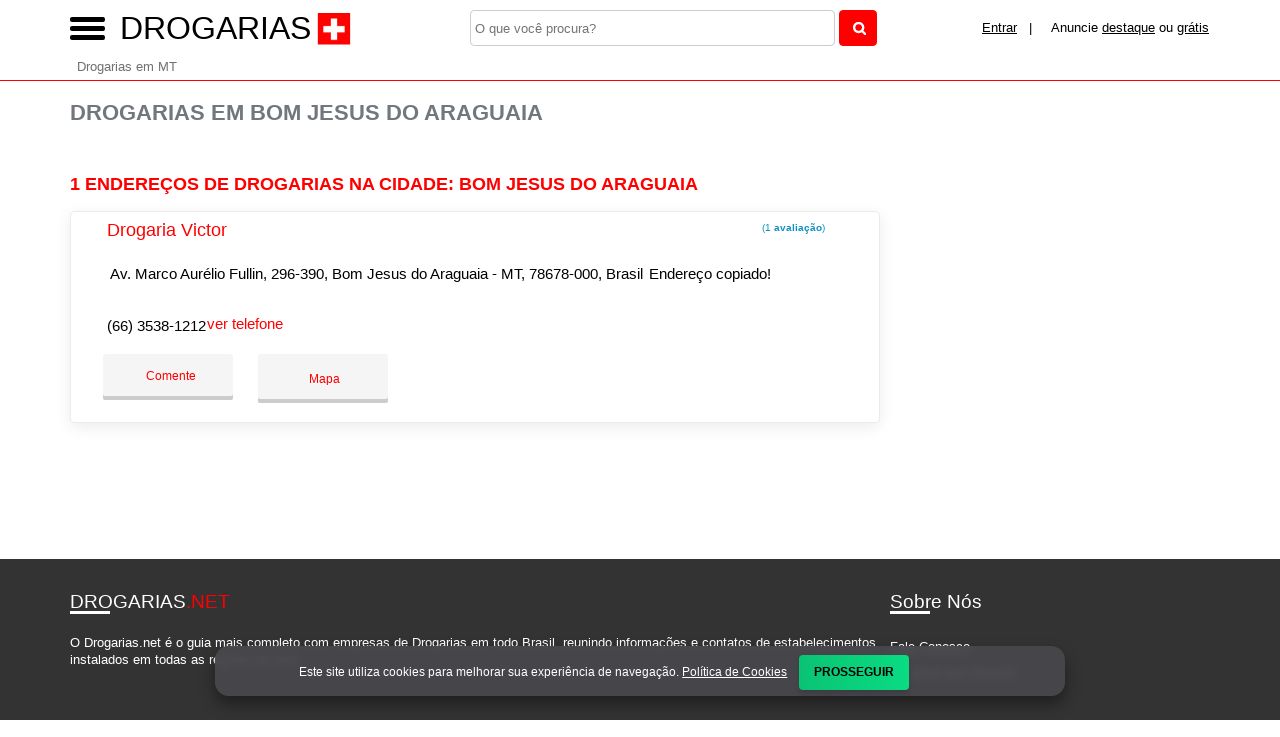

--- FILE ---
content_type: text/html; charset=UTF-8
request_url: https://syndicatedsearch.goog/afs/ads?sjk=n4E9T3xaTD2PatyksbHaQw%3D%3D&adsafe=high&channel=2902504944&client=pub-5823210502176162&q=Drogarias%20em%20Bom%20Jesus%20do%20Araguaia&r=m&hl=pt&type=0&oe=UTF-8&ie=UTF-8&fexp=21404%2C17301437%2C17301438%2C17301442%2C17301266%2C72717107&format=n3%7Cn2%7Cn2%7Cn2%7Cn2%7Cn2%7Cn2%7Cn2&ad=n17&nocache=1511768768528459&num=0&output=uds_ads_only&v=3&preload=true&bsl=8&pac=0&u_his=2&u_tz=0&dt=1768768528462&u_w=1280&u_h=720&biw=1280&bih=720&psw=1280&psh=550&frm=0&uio=--------&cont=miolo-topo-ads%7Cmiolo-468-ads%7Cmiolo-468-ads-1%7Cmiolo-468-ads-2%7Cmiolo-468-ads-3%7Cmiolo-468-ads-4%7Cmiolo-468-ads-5%7Cmiolo-468-ads-6&drt=0&jsid=csa&jsv=855242569&rurl=https%3A%2F%2Fwww.drogarias.net%2Fcidade%2Fdrogaria-em-bom-jesus-do-araguaia-mt
body_size: 8523
content:
<!doctype html><html lang="pt-BR"> <head>    <meta content="NOINDEX, NOFOLLOW" name="ROBOTS"> <meta content="telephone=no" name="format-detection"> <meta content="origin" name="referrer"> <title>Anúncios Google</title>   </head> <body>  <div id="adBlock">    </div>  <script nonce="fZnZYcAdq1qLCLMnj-smsA">window.AFS_AD_REQUEST_RETURN_TIME_ = Date.now();window.IS_GOOGLE_AFS_IFRAME_ = true;(function(){window.ad_json={"caps":[{"n":"queryId","v":"EURtaYG9CNTDnboP59-hmQY"}],"bg":{"i":"https://www.google.com/js/bg/7jzQGioKFJ5OFJZYvSd075WpIyKymJ_Ea-uCOfrauhc.js","p":"gcnTyUuTpaddKrOiadUZVEbaCGYeF8xsda2v9RIM5U/8BTPvOufzXQM1XdsRo1FN7bN6+UsP/eJlyoTWOrBZwHSGMpAiJhPBZD8BHLnymIWHMIT4VG+1irxBDmEeXbp3QNZEMLtokRX6YRM9HWmUkKBdk1B2EkvI1aLOf53x50l4tS7SyjnkNNVfezxbz0pnnNJ+xkOP2uJ0YwPOmQwmFgzqH1KC/H8w7zaGbG+VMwsPMg271gUMZ+0sc09NDzjrMzZIVSfsMGwspdlaRRq2p8pygmuGvlxhf46N2xAvpSAVWjwCF2H+sTLljrd/pXEcC2oMFDqlpVQLLQidy/XlhgKInDofXsSXwD93wSaXP5Sd9tRaUKihas+B6SdoE5Var5qeql/bjldsUaJT3GttJU+h4W23UgNluOaJ9NAUSNqy4Kvsr3kmOc9r4qK2eMONaRTy5Lo+EQc9zoFQQ9vsqjCu1VjvE7sgyMUfOpsopyw+ATRKypkeR+aiHCPh5vNzP22MsxiY18u8sGOEJNCfvqVAoY49QFCJqtuo7wVghynBj89fElKTnwGuYz5X/8r74voJ+kpIGKJUvnI1USnPoo5QRcKHCfHx/Mbj36xwjw2MSydvQYlLqxpOXFf/nd6e3k85cQYPpGdUiysqUxmtYOXqSzbwEFFy+QEYoR894z7Ppgr3+pqG9/2t1VEr+ydwx7lEs9c4XScBI4Bnzc86+e1RZwbs4n3b+sziCi8whr0ebquShQq5S9SvlVEdEA83EUPjKdIlVRPeNPZ1hP2wBnTzla5HgY92PyeEOV/uIFZh8+YEkL8yzMzpedWQdI3GY2N6+JhJ/xpy5cYaR7xDgQkUrtfl+Qv3hMdVXEKqrQBW0A7CBs083MbeIAV0Fh6wUUi2uQdNhMvlxo/1QKIL+RTt7I+PWrUYO1E5a9Oc/Aboc8KgeHGUUmMNE4t7YBkPSh2C2ETd/97SmKE+rNmkD8zsiRMT72n9aBLyTOJZuT/nm7a2UmWw0OfxwtKEWApxwlxMgI2CGgx3hXnh5xFrdfj6OT6irQQIy/8gEdTSE+VSFOlQO7F55S37B/YAf9Jo6kZlEq3xLuPYgS0I6tJNzDP+gItZLbbdAbUbLTO/iFnOIdOI0vEdo9q401kJk/jud//LM9WW7Z1HTyKAH6F2TDk3yWRDw19EHn9EYyx5b83eT9459PmQOxLOA+JIaTP6apKD2iI5hrCuxrfv4OoDO3UJu/57q3bsq72/vighgpTGRP7p2QnbYoqstSfbsmi5m9GBu2i+A9Z0wBcoxYA8XJ7coz24ry6RQTerVQfmBTqkZgSeK91MtrldZc8QFl3bxmPiG2izLAOKc9+9F6pmXMnfHuoJPT+GU5TotUpLKCcZmgR6gqQ1Mle/2zm04PfBGvgRts5OBjOGcn7arfShJ+5OxaQloJ7jCLbuPZeYNC7nznDG67Wee88VB14YYcSqIcLyjSvFcks9x+2Qvgm1x9IODdEDN9uQIQvoY6WHwgP4+8tksFy9WNAtSR+b0APLUwKtoemBPJMT4HxWuCEu3R1hl8AzPMZruYjTy7cs2g/M5fFAyTkWUZQyHl1lBGFWtEExkzTDHacOceeEvtOl6bB8WRSyp6drE75sD0i4DPHFU4WK5cWxl3dM/F39z/JH9YmVBRIJEf1fHFL9UcW2LCIqsnCD+HV+gXruKaudSWFaYQi57VdHgicwCTHjHFhRJjcj8kg/S4RyRMexIVNWADFm+9XXic752gD2hvGrvOE+6WzayoDd0mJbVyAx/A/qRPZ3j+wfocBoFwlWjpSRxaHDXBMRlfdjujPJ1EAx0DI3ra4OJTo6eePRPRW5c5x5kInRitlFPW/iKLKRctjCuH0KyVBlEq6c3c1jGe+lkEc1DKA5db64KpSMgrrcXiKXzMlj18b+PdfbmvmxuApZ9w081pgykblfOSF4+NDfsivJofx2Pnbxy5KzdBT5M13+nRonhiUcvHHVILMR6M3YQRCIHZ87Ii5SHU5uWhf86S9URajOHzmbdCi6vRVkKz5ua/ctSmk1uvutcY5pey80XUzxNA76KGZsXABR9LwvkB2oy9L8h34bmh7fmsJ8MnpVE3SUuwMMckRo/MAk0C33pFfdhx/zt4L8YiMSgm0BBGGVgp0NiFJP705CCQLqJCfhlQW2uQtcv+P/FMmVFbazfPzCZbKb0SomIQwEx2rXuQKM6dlRqJzm3wcczpYXc/TkJce99i+pYJwiRCX3vYMPsdlW0NoqLXlkgRe34sDlWS75XkiDFAr4pp5ufSJfa/N3Rv1MvhIL4fwuo4/gB48RPPJyhKjrRqu8Xzrw2537PPx4CaAE21rIn3cur0CYkh7iq0grzNavp4h1v4K2btTDKVXvpGLl4FmBmvbCa1UMJSI9d09esRdkLSHDSrJ9kFuwe1oQHry/pdc/j8ZayCZaiJc4CulaPd/f7dkOsHxe4ph9CWdGzqxWK8opSuAqB6Tfs1rH9tunQWyla0dbk6aWK+HnN7liRkb6GMeD2j6yoHNY/7AK3FJ1tGT/+R/fSoVU4Uv6wNBogIQNJJsKV7iWsvxWLz4Hv+hlrKiUd0gCKK4l3zVg4gxaMugznRTouf8fhEuEsgFj+sSaTFKVjUwsweJ3cV8XJz0qTK7c4nIzUqyY00N9O5ZZjtVON0yaBZZJ+B/fv4gPsSQGtJmzJYLlXOJwWOGwtWdfXG7f3hfLVK/Df0I74HubEBADpnbzxhmW4/34GFfrslSoO72dTRlv6N7g6dSAQSDmki79alZXY7LnsD8zfmUaPYZwX7e+T7yWi9ibO1VhIjOC/[base64]/YDd63FIoWbTX/[base64]/bUM32B8ljedV3Gyzrw5OvvbMX+uBlGOirkEgf0VlF/ApkUGPopF+sSTxTGwCE372t8YNRbtq15eSkNrSMQJdxK2JnqL7VqgDWf4/J2GNKvMm8RXijGfZD89/SCo6IlYrXgJIuY1aK+N0J2KBG6f0bsCT088Rmfp22l9EoVulMBYs+mhmPIt2tpWh153nc6mIpifxXK0zmhNn7JXKVUhK4hoLhTTOmaqrCvXjujHUlMT80pQr/i2TgPLEcs9/WT/OccGR460UHTffVkv+4lIS1eJzLChyklp4ZGS9mBtLXn+XTuYtBQcf6U42Ario1hi21prlm2Cf2lMgE3MV3gN6ORtB9kAk1gmpCs3LKZ/BJbu6vzOVS2MYorSZOEjQHr0Tfe7DFkqmOLzBM3qzOijJndwyg+seXoC32HJYZ7sATE917jTDwT7XvMKcehJLL2PqbbQNX1OnTbvvSU+cxqjjRJMMofKLropFJfCFJKAABFVrYglYBj2zMHPo/lXN+LILAo8dCAAz2xNnvx8NASJrdcmj3OOqXMa3RHaWjfN1bLlMwvfvD4l0Hdo1VWWCi1A76amPiByR+2FASS97lxc9U8OrFG1en0D3sJa/A4cOa2jcyCNS+A4gSOB0D04lqzMkQRwkGkKxsOCSYOveFpKMdkx2QQmFnUUNZUzk+BbwyXtVXDzcSmL4I3RfekTEQwqG6li5qpb1UAQYiTbZP+J4PPugkrh95agajjtvyBysotu+aayd9tduBhmnHMwMLecPwX7vzt+Vkc53pa62fOSZCrxmpG/j0zMTRmJaN0UM5zY8itKTPAAJ2DFIz2ykU9onpaAMknLtmx99NUK5rdU3GwOEFAlkINFS043PqYm3ayA7TvX/5tVBCkX0Nd6hI3ojlI64VUoSSjuCbeeW1ycss4Ek1gj++G7rkOUwDpnyMtfN5kIpSpjcx2jDBU9Y5ajln2M31mQ99O4znMbDZ7jxXdMMy2az1TTECg4z4g+EKSVpFi+Pv54VX5Li21dlXWGgU5Ifi0PiJNEsWC/uBBTd8IPs2p1QR0A4Ri/iDcHFKxoV3nwN1saLP9kYFFXbKedPGNdY8at2NZ1oTWYhaLaHG6/peWeamn3PIcqLGoTn3DBugpUAry1Voq2IwnXxkm67pCCOF/cmtunHJgXG5TlHs7mhL054ORM2bCHj2Wh8HIGCqB4r3wKg70c8eB3X98H1tc2Itxkj51R0RQPand6c61+rt5qrs7fiw1682jIqlXd0LQkkdJkwSiMZxr8V/YqPx0C8ZPDCecVLUc5VSNHvSd6k3zBbzPnhIJOinRvfchMstBN4JccTjZIUZ9I5/T/E3QJS3ZLw3hcbWcHWkOiYqY9m9pZ/QVDlaMCe6CaFteY02VLjs4XVH+JAtaC58Dnkg2LvWhcCDHKUwQza8k3mr5iZ8tadhOlqvgMb8zEaU3nwucclt8QWjNKdCJU8Foe/uZYZfxseEzrgUgJpVzNmgYzE1+Ee9/[base64]/cDnkexog4jHeuEpRYOqT7bruECp7WSMw6/KB9ie+RWHPjkhlx3oZd7Vd0xRxv89V9B9pwlEHOrci7iGJbRVJoOswThHQC04nFTgarctDkRSmoZXEbtL3ZDb13yZgfYb2ufA0yR90AvCkLHelfv7rCrjpTyqPn1xjyOsMndpxctBD3CZRhWph2N+h5eo7ZLcL/EsFF8SvmJJsyZU2DS9P/ySYeNRuf0kYhvePuOJY/tHhVkkPSspwxkQTfpi63gm22sTT7kltZc54POAVEhutbjmXLAGZMe6GaHOK29oVKSJ6aPBGcoIrvT02T0aL04OjhFFCbr6LtN05/3UL3EhykrlXIfUEBZvubjRDuj7ZqR/roWu715GuTVzUTjOyiHG4MhXtpgKAUGGIcmER8ypUDsi6kG2M8Jsxw92IfOjkY3UBaD1xshEcsaSzN/TS7LeocNju9UmIgYTHsJ69wrdjdr/RkToAgocqjMXV8FyZlEP8J9lRcmg9wvStaRLI4sTi6R1XcYsf3S30+6vBkTDb9SF0tK7gIfjYWahB/OApYCo0zq9IQHM5VvlVY/Q3MZIHDRE3YQ1wkaa43q8+sxSrNazjZegFP2eqCbWSV9Et6x02sEyMD9HCnhaJe77Z0xiYeYziUqi6/r6jhjCKNzAcHBxMiAYuulX2M2v7EyDjHGS02+gjE/ggwdPP87DhxcNfR3LPcCgicmPbR9NpuZiX0o+LBIadv+0BJ7Qxs1EWzlve8C/qBjTDotsacKpfPNXMRlf7AbZqXSoOKL1LN4EfDztBI7n6HffcK0tZvSjRfAAi6Ei9ZGQ6nIP363Fd3Q8mNDtioK28Mip8T4KfUmIXagSkDphA+8hEbbrbry3iCaQFTBB/gkJGU0zmSwiJ+nWXjXK5SxXwZJsL4jr9tE26PU+I9xrz4vmC8Enx3aHfwAuDHKRULboLeqmQsKm7q7l21lYGZ60bq5avDlLs/n+5DHxIjc3N8jc/k1U6ES0ihyYNByJaInNE3Wcu0SolZikurWBaOZlo3N/eidGiACiFc0ru3a3rJ3p61k7xwEp0BrD4/9iqu5KuCfEMA/TTN8a+jbE8iR3HeTEnYMeEE86w7xnAyieQR4nEaE7Ob/rEUb58rWYgOvUivIeIyOmTcwYVT90E8K/e09YiK0gWD6459XZmSKrmU8Sy69mLPcF85G6IrsuLlCrzWuVT7Byy/3hMorCZqCCUyt0SCEia6xKU1VvZunuN/mrneTFtS6TrOZKYxMS76AsuZOzazaTpy1ug0Hlgn3vEelbfrHVYwRh8j1BPJnqX0WeK0VrtRocnhQ0bGxDkH8dsJHPmMpGqmP+6dpViLlmpT+rAlkfTrgJvlQujUgRFRMUODdrW8y+Kfwn5twfGXWbPSyWIhW6OU0jQV6d6Q8ZbcF7cx3hjKpwKU/sUQUjUPwrqWZYh0ywcxmMdkytPsPXQlMHz7yf/hFPQVm1M4yk5agCK/ULhFSLJb2ZcqrjHdC0einJnssiLu9nrOx5WsiI34Cf03JAPGZISeYEA52kk3LjR+PnZdrfoqWsJmJK7fvh2TNEWF6AIz0BXfsMR2oY8tCSePHPGOp1nO6uxm8SCqO/eKEZftPkXKmLMdOnE1la2iQtXXWJcJYCfTuor/x+Imq504I3r0u2hE8pZljw4Z5qXAk3FZtWEMzMCogQCMXTIVrUTAnJHC1BYeVkvehU8dZZjx/JOxh2+FnuJ0k4UpAjLQDDf1Pyuumodr9LjOwnZZzMq5esXcAVSC4//PIdH92GRf2jewYC7meVeEmHNnuwCjqoOYU2iNSPCv+FLjDTQTcWxt4HPSLPAcTKcwtw7A7tPr7esGdj2VDanW9hvIQ7ODWlsiftz2YIBpC+YSxPXiZedvssNFRXpHRZcDjI5Ge8Cy2TgVXgJm3SMY2C5sAyOCEtb0kAIPOZ0yBAyFMzQhYgaHdVWsbO4PUtL/XzXpJpGOOMDKws3ecV5jexhLllgbhZTwT19dHb1rTwJ+eTrcX7BdC9XA83cSrp9Ns+zjltyvzZ7e0aj76fO/oArmZ1nqijCZCCrflhkTyojeHi0JZI5P56gGHyiBfVrryqAw4IZdj8HyPFK3mCEXDOZ2RPUCjFq3IglyRh9tZZSWwGTEVn4S9p8Iyio7LeUmQYRJxcZXHo8nxXB7bGBbAEEB9tTNGx5wyds4N+dvQTHGXWzAXIVWgpctoBUKrganNN/6nfOkVeFi/6Z0NA2e6I46ByDXgB+wtHoC+4EADBIJua0Ye1H05Zcl2d4RcsFS1wMVWCgn6Xxd55y0WR85KB3UneqCe/Sc1lM54sHpVqS4ViLAeua/oTLRPb4SZieshLt1sueDIwEwgUk/BZl/jC3QzU0wJ+6nZR/V1Zv+a1vYoPIVudIjYLQ3aQla8tmhes7H9OWHMQEhkRd9OD0h1TrDy4B1Ox8m2QpFiTxSHF7J6nfvbc+qo9fshnVYfN2wef8lf2gmoHjNEFd1M1yF5UWj7P/vGTUXgGHy0I8LphWnt2C1WSvgezzYI7Hxr5oODGV8T/22RQFB6A8uCA+9crgm8683EP2cXVXNckcRcxONx6gPxus/yrzaqaD5YsMeEnmCBDv5gAf/R7T+2Qd0JAxQEhnrYVCVBbvWNth2T+ugiT5zeWwBKTvN2Erjfbf5FFgD/rcGqNCxclOFnPG7otdI/[base64]//hP2XEJn+cmjA8qlZr+M3oofEiOsjQtqj5se3HTSiBS7Z1qodPQVzYgEP6fGc4Ywu0DFZxGdyTDBiZP67Og+WUO7xeVYAmNn9EEbUJ6I1n9qjam2lU719eihna8Z+4PBHlZ2yGF77saUMSM5Zu2GpkpUNykaqMHI/1FwfWd4GSn0dvD0wh9biRHm4FIVVDZHYlJbJUJA1+jmCU9E9L0SgLFl8dhhLDwmrUfc2hf3Uw4mnZ1BJZNkuVvFwpnIEGqYxl59pvAX75anQeVjDXIFLLddc8fCmwHNrtfeB7+lg3pAaoUR66N/6LCXDQlRUSgaI9JBslBbGOAKjx60t84jIx1VQbXLx6ZFWXtNWC1YGysB/xjccH01AHG4IEVe35J2IBx1BV1Hb1vRA7Owa45YbCrrumVzKeEOMlwKhmnKHUKCX9PdtVCIKKw12Er7bhVr7Xhzbv7KquXtXAJEQtpaWNBAcYpOrk+7DOQ0pJCH5C0F2c+ZmcrIAAdFXtv5xtCdIPwG5/zqyIFlAnabHutSRpC/[base64]/irzSeiOUycqu9eOa+6gfiQ3y/J8sEo0juXxosREYCwNuxOeGl1pXeQiTaME/Ks7ZhiQiaUubNSkO4rYWuXiHWNhIw2nKSAL7P0TnA0zWj56Iq4MqrnLukLggZLOyAwYXCdOBhm2+VrL1RtOWmMK1UAs/iK8wBfEuklJYKPHMQLwet2tYPH+zahr8YxE4ZrLQTxnJrcC52NzMG8ikUvsCyUFdilOKFvZGfjFJctrAm1qs1PF9rgxCzqZyDsPjR4v7+udj7mXzADxNTGV7DXKLt/kVGPH7DOS78UfthC9d9Cp+YapqlTNUaH9xEE42v7IKV9XCrAqOE1jJCdjsj+I1FWzsg3q738pA9uG7z1W0VaZkd5RTb+aoZMpJVb1MiRMDbjj05iIS7lrUJautGjTrHIzqnkufYTWFXAQRknFgJZY97QOpG4hQRKV556e77dNc/m0yc4/DGSAGaJbW0H3fCX2K3qWlDk4rokw1Gi2Ba0l7e+sp4eKNBprc4Wp/mpKh1+Iuy5317arF54jTCUaDK5jiXCg24RzMrQvQs0loSc151eXHoT6HBcDY6eaNjrDwuoQ4WUpDg9Eh++23OMSetqbF9ux2EZDw6nIqLAjA33bvJq9zEue8AiUbF6G/mP4MG9IM0fFq2cs/j7vzOH1Nx85bIdYVe8bJfpuw6ddLyxy4+8OKKS9AxH0n+OpIL4zosrIJP3WJoRe5BNIZA1HtzeW8ONRbgsvRJw0PlBlR3MSTQbev70z+S9IUPX5Q/i4Qpwe3xRlyxfBclzasgXD77n5wQt7xyADg14WJfRBC/smRD3hujPoolWqYImcpkV38Qzqj/WGaqTd7kB31FkA/Cgt+QX/sWiQ5+b3ASi5c0TKm9zXC1t/jqvv1VCIsBb5OS5ewyp5b40gCO4sLSKEu81cMBp/Uq8sEU6/7z+ouFNfb9wcfEzHO/MK5vNg/iltjHOjSxorPsKE27e8iKyjt0PsYwsGWp/ZI1NHtZydj58MoG003v9/AJbxPPKAAc4bXTGoqmQhy1lsULNdDNuHtaQJhCXMfjKzdhhj/nJmnYqxDpr8v79imxtZLj96HlXNgXXAxWwLcOxO0KX8CbkqwSq0B20AsF0FRDAlPKmdMrzWZMXBfvf96Yj1ITIfzP9zH5vc19d4MY752SDIldwDWjWCSF3gckTStDrUPhSFWWXS9pMScSGSNVG6l2XORuyyeiiaBFwh0JtbXEA8MtO7mfYWwSB10p8WJMFX/Uf2kFXty1eFMEu2EyTKHf0gGsf4+OTupFJdp9pwwT9fPZCFJ/2cJZ8+4jzB7V0pAAcVmLu0W4Im2Oeryr8RSvA33JCx0pjy3BMN/x2ba1I433lEGQrfwn89YHOGsyNBfJwsl/b0VIUo92c6bfuxZtCGC9/Qfv4RnjLxsO+suhV722fyv1YVupH4Z27UBIdS6anbXU+suaWIvZk42lIsVKcPaE17vQSv1MxBLDr+aBgCm8thq4n+EMogsxgCKJrrvIv/[base64]/rvOIA8FJ1VtQWVG6zckJiO1Aj2FQEbbxxZOHZhJbG68ai8K5dmcPvEFRWuX6HXtTAJv5lH/bI/8Pnko9gfv0foja86wdwaarOc5ZjUxSo0TyaT6ryD1/jItXQBaiff8/menSWjKL0tQwGZfDTQoNTbMotxF98/UW7Jbqqga4hqytc/QZ+H/7lUX+Iwtk6OBWTHJxE6ywmGtoTPwWQ6NzUEpL6U75WtECbnJTmvoRVNq7IJkAsXsLLByXPsmod4gv6Ta7X6zK9f3WlHEcTIiZu0E/7IKupXLZbOupMFX/XNzSwu7VzOVvmmozZuY6N+TrNcZNudZzJkhK5cfDNCaOEyiIPOqqOaCCaE2XWya4ydJ2SFbSnJwYVDzXjbRMmBDg\u003d\u003d"},"gd":{"ff":{"fd":"swap","eiell":true,"pcsbs":"44","pcsbp":"8","esb":true},"cd":{"pid":"pub-5823210502176162","eawp":"partner-pub-5823210502176162","qi":"EURtaYG9CNTDnboP59-hmQY"},"pc":{},"dc":{"d":true}}};})();</script> <script src="/adsense/search/ads.js?pac=0" type="text/javascript" nonce="fZnZYcAdq1qLCLMnj-smsA"></script>  </body> </html>